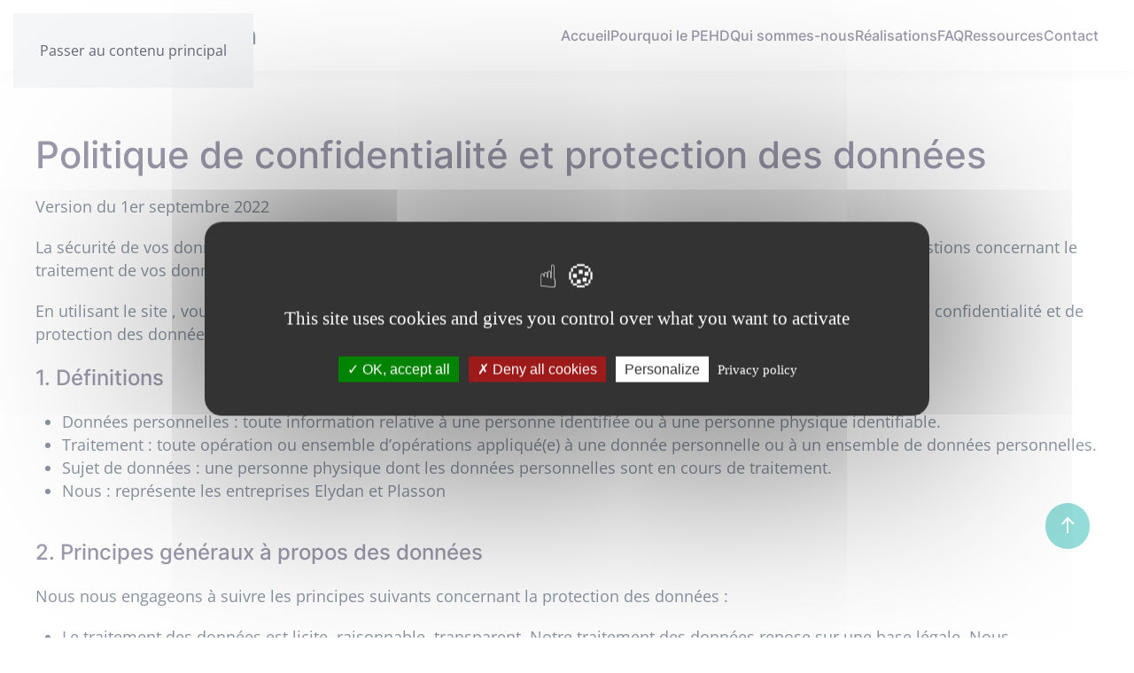

--- FILE ---
content_type: text/html; charset=UTF-8
request_url: https://solution-pehd.com/politique-de-confidentialite/
body_size: 12614
content:
<!DOCTYPE html>
<html lang="fr-FR">
    <head>
        <meta charset="UTF-8">
        <meta name="viewport" content="width=device-width, initial-scale=1">
                <title>Politique de confidentialité - Solution PEHD</title>
<meta name="dc.title" content="Politique de confidentialité - Solution PEHD">
<meta name="dc.description" content="Politique de confidentialité et protection des données Version du 1er septembre 2022 La sécurité de vos données personnelles (ou non) est une de nos priorités. En cas de problème ou si vous avez des questions concernant le traitement de vos données, vous pouvez nous contacter par les moyens listés à…">
<meta name="dc.relation" content="https://solution-pehd.com/politique-de-confidentialite/">
<meta name="dc.source" content="https://solution-pehd.com/">
<meta name="dc.language" content="fr_FR">
<meta name="description" content="Politique de confidentialité et protection des données Version du 1er septembre 2022 La sécurité de vos données personnelles (ou non) est une de nos priorités. En cas de problème ou si vous avez des questions concernant le traitement de vos données, vous pouvez nous contacter par les moyens listés à…">
<meta property="article:published_time" content="2022-09-11T18:11:31+02:00">
<meta property="article:modified_time" content="2023-01-19T15:25:08+01:00">
<meta property="og:updated_time" content="2023-01-19T15:25:08+01:00">
<meta name="robots" content="index, follow, max-snippet:-1, max-image-preview:large, max-video-preview:-1">
<link rel="canonical" href="https://solution-pehd.com/politique-de-confidentialite/">
<meta property="og:url" content="https://solution-pehd.com/politique-de-confidentialite/">
<meta property="og:site_name" content="Solution PEHD">
<meta property="og:locale" content="fr_FR">
<meta property="og:type" content="article">
<meta property="article:author" content="">
<meta property="article:publisher" content="">
<meta property="og:title" content="Politique de confidentialité - Solution PEHD">
<meta property="og:description" content="Politique de confidentialité et protection des données Version du 1er septembre 2022 La sécurité de vos données personnelles (ou non) est une de nos priorités. En cas de problème ou si vous avez des questions concernant le traitement de vos données, vous pouvez nous contacter par les moyens listés à…">
<meta property="fb:pages" content="">
<meta property="fb:admins" content="">
<meta property="fb:app_id" content="">
<meta name="twitter:card" content="summary">
<meta name="twitter:site" content="">
<meta name="twitter:creator" content="">
<meta name="twitter:title" content="Politique de confidentialité - Solution PEHD">
<meta name="twitter:description" content="Politique de confidentialité et protection des données Version du 1er septembre 2022 La sécurité de vos données personnelles (ou non) est une de nos priorités. En cas de problème ou si vous avez des questions concernant le traitement de vos données, vous pouvez nous contacter par les moyens listés à…">
<link rel='dns-prefetch' href='//cdn.jsdelivr.net' />
<link rel='dns-prefetch' href='//www.googletagmanager.com' />
<link rel="alternate" type="application/rss+xml" title="Solution PEHD &raquo; Flux" href="https://solution-pehd.com/feed/" />
<link rel="alternate" type="application/rss+xml" title="Solution PEHD &raquo; Flux des commentaires" href="https://solution-pehd.com/comments/feed/" />
<script type="application/ld+json">{"@context":"https:\/\/schema.org","name":"Breadcrumb","@type":"BreadcrumbList","itemListElement":[{"@type":"ListItem","position":1,"item":{"@type":"WebPage","id":"https:\/\/solution-pehd.com\/politique-de-confidentialite\/#webpage","url":"https:\/\/solution-pehd.com\/politique-de-confidentialite\/","name":"Politique de confidentialit\u00e9"}}]}</script>
<link rel="alternate" title="oEmbed (JSON)" type="application/json+oembed" href="https://solution-pehd.com/wp-json/oembed/1.0/embed?url=https%3A%2F%2Fsolution-pehd.com%2Fpolitique-de-confidentialite%2F" />
<link rel="alternate" title="oEmbed (XML)" type="text/xml+oembed" href="https://solution-pehd.com/wp-json/oembed/1.0/embed?url=https%3A%2F%2Fsolution-pehd.com%2Fpolitique-de-confidentialite%2F&#038;format=xml" />
<style id='wp-emoji-styles-inline-css'>

	img.wp-smiley, img.emoji {
		display: inline !important;
		border: none !important;
		box-shadow: none !important;
		height: 1em !important;
		width: 1em !important;
		margin: 0 0.07em !important;
		vertical-align: -0.1em !important;
		background: none !important;
		padding: 0 !important;
	}
/*# sourceURL=wp-emoji-styles-inline-css */
</style>
<style id='wp-block-library-inline-css'>
:root{--wp-block-synced-color:#7a00df;--wp-block-synced-color--rgb:122,0,223;--wp-bound-block-color:var(--wp-block-synced-color);--wp-editor-canvas-background:#ddd;--wp-admin-theme-color:#007cba;--wp-admin-theme-color--rgb:0,124,186;--wp-admin-theme-color-darker-10:#006ba1;--wp-admin-theme-color-darker-10--rgb:0,107,160.5;--wp-admin-theme-color-darker-20:#005a87;--wp-admin-theme-color-darker-20--rgb:0,90,135;--wp-admin-border-width-focus:2px}@media (min-resolution:192dpi){:root{--wp-admin-border-width-focus:1.5px}}.wp-element-button{cursor:pointer}:root .has-very-light-gray-background-color{background-color:#eee}:root .has-very-dark-gray-background-color{background-color:#313131}:root .has-very-light-gray-color{color:#eee}:root .has-very-dark-gray-color{color:#313131}:root .has-vivid-green-cyan-to-vivid-cyan-blue-gradient-background{background:linear-gradient(135deg,#00d084,#0693e3)}:root .has-purple-crush-gradient-background{background:linear-gradient(135deg,#34e2e4,#4721fb 50%,#ab1dfe)}:root .has-hazy-dawn-gradient-background{background:linear-gradient(135deg,#faaca8,#dad0ec)}:root .has-subdued-olive-gradient-background{background:linear-gradient(135deg,#fafae1,#67a671)}:root .has-atomic-cream-gradient-background{background:linear-gradient(135deg,#fdd79a,#004a59)}:root .has-nightshade-gradient-background{background:linear-gradient(135deg,#330968,#31cdcf)}:root .has-midnight-gradient-background{background:linear-gradient(135deg,#020381,#2874fc)}:root{--wp--preset--font-size--normal:16px;--wp--preset--font-size--huge:42px}.has-regular-font-size{font-size:1em}.has-larger-font-size{font-size:2.625em}.has-normal-font-size{font-size:var(--wp--preset--font-size--normal)}.has-huge-font-size{font-size:var(--wp--preset--font-size--huge)}.has-text-align-center{text-align:center}.has-text-align-left{text-align:left}.has-text-align-right{text-align:right}.has-fit-text{white-space:nowrap!important}#end-resizable-editor-section{display:none}.aligncenter{clear:both}.items-justified-left{justify-content:flex-start}.items-justified-center{justify-content:center}.items-justified-right{justify-content:flex-end}.items-justified-space-between{justify-content:space-between}.screen-reader-text{border:0;clip-path:inset(50%);height:1px;margin:-1px;overflow:hidden;padding:0;position:absolute;width:1px;word-wrap:normal!important}.screen-reader-text:focus{background-color:#ddd;clip-path:none;color:#444;display:block;font-size:1em;height:auto;left:5px;line-height:normal;padding:15px 23px 14px;text-decoration:none;top:5px;width:auto;z-index:100000}html :where(.has-border-color){border-style:solid}html :where([style*=border-top-color]){border-top-style:solid}html :where([style*=border-right-color]){border-right-style:solid}html :where([style*=border-bottom-color]){border-bottom-style:solid}html :where([style*=border-left-color]){border-left-style:solid}html :where([style*=border-width]){border-style:solid}html :where([style*=border-top-width]){border-top-style:solid}html :where([style*=border-right-width]){border-right-style:solid}html :where([style*=border-bottom-width]){border-bottom-style:solid}html :where([style*=border-left-width]){border-left-style:solid}html :where(img[class*=wp-image-]){height:auto;max-width:100%}:where(figure){margin:0 0 1em}html :where(.is-position-sticky){--wp-admin--admin-bar--position-offset:var(--wp-admin--admin-bar--height,0px)}@media screen and (max-width:600px){html :where(.is-position-sticky){--wp-admin--admin-bar--position-offset:0px}}

/*# sourceURL=wp-block-library-inline-css */
</style><style id='global-styles-inline-css'>
:root{--wp--preset--aspect-ratio--square: 1;--wp--preset--aspect-ratio--4-3: 4/3;--wp--preset--aspect-ratio--3-4: 3/4;--wp--preset--aspect-ratio--3-2: 3/2;--wp--preset--aspect-ratio--2-3: 2/3;--wp--preset--aspect-ratio--16-9: 16/9;--wp--preset--aspect-ratio--9-16: 9/16;--wp--preset--color--black: #000000;--wp--preset--color--cyan-bluish-gray: #abb8c3;--wp--preset--color--white: #ffffff;--wp--preset--color--pale-pink: #f78da7;--wp--preset--color--vivid-red: #cf2e2e;--wp--preset--color--luminous-vivid-orange: #ff6900;--wp--preset--color--luminous-vivid-amber: #fcb900;--wp--preset--color--light-green-cyan: #7bdcb5;--wp--preset--color--vivid-green-cyan: #00d084;--wp--preset--color--pale-cyan-blue: #8ed1fc;--wp--preset--color--vivid-cyan-blue: #0693e3;--wp--preset--color--vivid-purple: #9b51e0;--wp--preset--gradient--vivid-cyan-blue-to-vivid-purple: linear-gradient(135deg,rgb(6,147,227) 0%,rgb(155,81,224) 100%);--wp--preset--gradient--light-green-cyan-to-vivid-green-cyan: linear-gradient(135deg,rgb(122,220,180) 0%,rgb(0,208,130) 100%);--wp--preset--gradient--luminous-vivid-amber-to-luminous-vivid-orange: linear-gradient(135deg,rgb(252,185,0) 0%,rgb(255,105,0) 100%);--wp--preset--gradient--luminous-vivid-orange-to-vivid-red: linear-gradient(135deg,rgb(255,105,0) 0%,rgb(207,46,46) 100%);--wp--preset--gradient--very-light-gray-to-cyan-bluish-gray: linear-gradient(135deg,rgb(238,238,238) 0%,rgb(169,184,195) 100%);--wp--preset--gradient--cool-to-warm-spectrum: linear-gradient(135deg,rgb(74,234,220) 0%,rgb(151,120,209) 20%,rgb(207,42,186) 40%,rgb(238,44,130) 60%,rgb(251,105,98) 80%,rgb(254,248,76) 100%);--wp--preset--gradient--blush-light-purple: linear-gradient(135deg,rgb(255,206,236) 0%,rgb(152,150,240) 100%);--wp--preset--gradient--blush-bordeaux: linear-gradient(135deg,rgb(254,205,165) 0%,rgb(254,45,45) 50%,rgb(107,0,62) 100%);--wp--preset--gradient--luminous-dusk: linear-gradient(135deg,rgb(255,203,112) 0%,rgb(199,81,192) 50%,rgb(65,88,208) 100%);--wp--preset--gradient--pale-ocean: linear-gradient(135deg,rgb(255,245,203) 0%,rgb(182,227,212) 50%,rgb(51,167,181) 100%);--wp--preset--gradient--electric-grass: linear-gradient(135deg,rgb(202,248,128) 0%,rgb(113,206,126) 100%);--wp--preset--gradient--midnight: linear-gradient(135deg,rgb(2,3,129) 0%,rgb(40,116,252) 100%);--wp--preset--font-size--small: 13px;--wp--preset--font-size--medium: 20px;--wp--preset--font-size--large: 36px;--wp--preset--font-size--x-large: 42px;--wp--preset--spacing--20: 0.44rem;--wp--preset--spacing--30: 0.67rem;--wp--preset--spacing--40: 1rem;--wp--preset--spacing--50: 1.5rem;--wp--preset--spacing--60: 2.25rem;--wp--preset--spacing--70: 3.38rem;--wp--preset--spacing--80: 5.06rem;--wp--preset--shadow--natural: 6px 6px 9px rgba(0, 0, 0, 0.2);--wp--preset--shadow--deep: 12px 12px 50px rgba(0, 0, 0, 0.4);--wp--preset--shadow--sharp: 6px 6px 0px rgba(0, 0, 0, 0.2);--wp--preset--shadow--outlined: 6px 6px 0px -3px rgb(255, 255, 255), 6px 6px rgb(0, 0, 0);--wp--preset--shadow--crisp: 6px 6px 0px rgb(0, 0, 0);}:where(.is-layout-flex){gap: 0.5em;}:where(.is-layout-grid){gap: 0.5em;}body .is-layout-flex{display: flex;}.is-layout-flex{flex-wrap: wrap;align-items: center;}.is-layout-flex > :is(*, div){margin: 0;}body .is-layout-grid{display: grid;}.is-layout-grid > :is(*, div){margin: 0;}:where(.wp-block-columns.is-layout-flex){gap: 2em;}:where(.wp-block-columns.is-layout-grid){gap: 2em;}:where(.wp-block-post-template.is-layout-flex){gap: 1.25em;}:where(.wp-block-post-template.is-layout-grid){gap: 1.25em;}.has-black-color{color: var(--wp--preset--color--black) !important;}.has-cyan-bluish-gray-color{color: var(--wp--preset--color--cyan-bluish-gray) !important;}.has-white-color{color: var(--wp--preset--color--white) !important;}.has-pale-pink-color{color: var(--wp--preset--color--pale-pink) !important;}.has-vivid-red-color{color: var(--wp--preset--color--vivid-red) !important;}.has-luminous-vivid-orange-color{color: var(--wp--preset--color--luminous-vivid-orange) !important;}.has-luminous-vivid-amber-color{color: var(--wp--preset--color--luminous-vivid-amber) !important;}.has-light-green-cyan-color{color: var(--wp--preset--color--light-green-cyan) !important;}.has-vivid-green-cyan-color{color: var(--wp--preset--color--vivid-green-cyan) !important;}.has-pale-cyan-blue-color{color: var(--wp--preset--color--pale-cyan-blue) !important;}.has-vivid-cyan-blue-color{color: var(--wp--preset--color--vivid-cyan-blue) !important;}.has-vivid-purple-color{color: var(--wp--preset--color--vivid-purple) !important;}.has-black-background-color{background-color: var(--wp--preset--color--black) !important;}.has-cyan-bluish-gray-background-color{background-color: var(--wp--preset--color--cyan-bluish-gray) !important;}.has-white-background-color{background-color: var(--wp--preset--color--white) !important;}.has-pale-pink-background-color{background-color: var(--wp--preset--color--pale-pink) !important;}.has-vivid-red-background-color{background-color: var(--wp--preset--color--vivid-red) !important;}.has-luminous-vivid-orange-background-color{background-color: var(--wp--preset--color--luminous-vivid-orange) !important;}.has-luminous-vivid-amber-background-color{background-color: var(--wp--preset--color--luminous-vivid-amber) !important;}.has-light-green-cyan-background-color{background-color: var(--wp--preset--color--light-green-cyan) !important;}.has-vivid-green-cyan-background-color{background-color: var(--wp--preset--color--vivid-green-cyan) !important;}.has-pale-cyan-blue-background-color{background-color: var(--wp--preset--color--pale-cyan-blue) !important;}.has-vivid-cyan-blue-background-color{background-color: var(--wp--preset--color--vivid-cyan-blue) !important;}.has-vivid-purple-background-color{background-color: var(--wp--preset--color--vivid-purple) !important;}.has-black-border-color{border-color: var(--wp--preset--color--black) !important;}.has-cyan-bluish-gray-border-color{border-color: var(--wp--preset--color--cyan-bluish-gray) !important;}.has-white-border-color{border-color: var(--wp--preset--color--white) !important;}.has-pale-pink-border-color{border-color: var(--wp--preset--color--pale-pink) !important;}.has-vivid-red-border-color{border-color: var(--wp--preset--color--vivid-red) !important;}.has-luminous-vivid-orange-border-color{border-color: var(--wp--preset--color--luminous-vivid-orange) !important;}.has-luminous-vivid-amber-border-color{border-color: var(--wp--preset--color--luminous-vivid-amber) !important;}.has-light-green-cyan-border-color{border-color: var(--wp--preset--color--light-green-cyan) !important;}.has-vivid-green-cyan-border-color{border-color: var(--wp--preset--color--vivid-green-cyan) !important;}.has-pale-cyan-blue-border-color{border-color: var(--wp--preset--color--pale-cyan-blue) !important;}.has-vivid-cyan-blue-border-color{border-color: var(--wp--preset--color--vivid-cyan-blue) !important;}.has-vivid-purple-border-color{border-color: var(--wp--preset--color--vivid-purple) !important;}.has-vivid-cyan-blue-to-vivid-purple-gradient-background{background: var(--wp--preset--gradient--vivid-cyan-blue-to-vivid-purple) !important;}.has-light-green-cyan-to-vivid-green-cyan-gradient-background{background: var(--wp--preset--gradient--light-green-cyan-to-vivid-green-cyan) !important;}.has-luminous-vivid-amber-to-luminous-vivid-orange-gradient-background{background: var(--wp--preset--gradient--luminous-vivid-amber-to-luminous-vivid-orange) !important;}.has-luminous-vivid-orange-to-vivid-red-gradient-background{background: var(--wp--preset--gradient--luminous-vivid-orange-to-vivid-red) !important;}.has-very-light-gray-to-cyan-bluish-gray-gradient-background{background: var(--wp--preset--gradient--very-light-gray-to-cyan-bluish-gray) !important;}.has-cool-to-warm-spectrum-gradient-background{background: var(--wp--preset--gradient--cool-to-warm-spectrum) !important;}.has-blush-light-purple-gradient-background{background: var(--wp--preset--gradient--blush-light-purple) !important;}.has-blush-bordeaux-gradient-background{background: var(--wp--preset--gradient--blush-bordeaux) !important;}.has-luminous-dusk-gradient-background{background: var(--wp--preset--gradient--luminous-dusk) !important;}.has-pale-ocean-gradient-background{background: var(--wp--preset--gradient--pale-ocean) !important;}.has-electric-grass-gradient-background{background: var(--wp--preset--gradient--electric-grass) !important;}.has-midnight-gradient-background{background: var(--wp--preset--gradient--midnight) !important;}.has-small-font-size{font-size: var(--wp--preset--font-size--small) !important;}.has-medium-font-size{font-size: var(--wp--preset--font-size--medium) !important;}.has-large-font-size{font-size: var(--wp--preset--font-size--large) !important;}.has-x-large-font-size{font-size: var(--wp--preset--font-size--x-large) !important;}
/*# sourceURL=global-styles-inline-css */
</style>

<style id='classic-theme-styles-inline-css'>
/*! This file is auto-generated */
.wp-block-button__link{color:#fff;background-color:#32373c;border-radius:9999px;box-shadow:none;text-decoration:none;padding:calc(.667em + 2px) calc(1.333em + 2px);font-size:1.125em}.wp-block-file__button{background:#32373c;color:#fff;text-decoration:none}
/*# sourceURL=/wp-includes/css/classic-themes.min.css */
</style>
<link href="https://solution-pehd.com/wp-content/themes/yootheme/css/theme.1.css?ver=1768871800" rel="stylesheet">
<script src="https://cdn.jsdelivr.net/gh/AmauriC/tarteaucitron.js@1.10.0/tarteaucitron.min.js?ver=6.9" id="tarteaucitron-js"></script>

<!-- Extrait de code de la balise Google (gtag.js) ajouté par Site Kit -->
<!-- Extrait Google Analytics ajouté par Site Kit -->
<script src="https://www.googletagmanager.com/gtag/js?id=GT-TNG7L7Q" id="google_gtagjs-js" async></script>
<script id="google_gtagjs-js-after">
window.dataLayer = window.dataLayer || [];function gtag(){dataLayer.push(arguments);}
gtag("set","linker",{"domains":["solution-pehd.com"]});
gtag("js", new Date());
gtag("set", "developer_id.dZTNiMT", true);
gtag("config", "GT-TNG7L7Q");
 window._googlesitekit = window._googlesitekit || {}; window._googlesitekit.throttledEvents = []; window._googlesitekit.gtagEvent = (name, data) => { var key = JSON.stringify( { name, data } ); if ( !! window._googlesitekit.throttledEvents[ key ] ) { return; } window._googlesitekit.throttledEvents[ key ] = true; setTimeout( () => { delete window._googlesitekit.throttledEvents[ key ]; }, 5 ); gtag( "event", name, { ...data, event_source: "site-kit" } ); }; 
//# sourceURL=google_gtagjs-js-after
</script>
<link rel="https://api.w.org/" href="https://solution-pehd.com/wp-json/" /><link rel="alternate" title="JSON" type="application/json" href="https://solution-pehd.com/wp-json/wp/v2/pages/108" /><link rel="EditURI" type="application/rsd+xml" title="RSD" href="https://solution-pehd.com/xmlrpc.php?rsd" />
<link rel='shortlink' href='https://solution-pehd.com/?p=108' />

    <script type="text/javascript">
        tarteaucitron.init({
    	  "privacyUrl": "/politique-de-confidentialite/", /* Privacy policy url */
          "bodyPosition": "bottom", /* or top to bring it as first element for accessibility */

    	  "hashtag": "#tarteaucitron", /* Open the panel with this hashtag */
    	  "cookieName": "tarteaucitron", /* Cookie name */
    
    	  "orientation": "middle", /* Banner position (top - bottom) */
       
          "groupServices": false, /* Group services by category */
          "serviceDefaultState": "wait", /* Default state (true - wait - false) */
                           
    	  "showAlertSmall": false, /* Show the small banner on bottom right */
    	  "cookieslist": false, /* Show the cookie list */
                           
          "closePopup": false, /* Show a close X on the banner */

          "showIcon": true, /* Show cookie icon to manage cookies */
          //"iconSrc": "", /* Optionnal: URL or base64 encoded image */
          "iconPosition": "BottomRight", /* BottomRight, BottomLeft, TopRight and TopLeft */

    	  "adblocker": false, /* Show a Warning if an adblocker is detected */
                           
          "DenyAllCta" : true, /* Show the deny all button */
          "AcceptAllCta" : true, /* Show the accept all button when highPrivacy on */
          "highPrivacy": true, /* HIGHLY RECOMMANDED Disable auto consent */
                           
    	  "handleBrowserDNTRequest": false, /* If Do Not Track == 1, disallow all */

    	  "removeCredit": true, /* Remove credit link */
    	  "moreInfoLink": true, /* Show more info link */

          "useExternalCss": false, /* If false, the tarteaucitron.css file will be loaded */
          "useExternalJs": false, /* If false, the tarteaucitron.js file will be loaded */

    	  //"cookieDomain": ".my-multisite-domaine.fr", /* Shared cookie for multisite */
                          
          "readmoreLink": "", /* Change the default readmore link */

          "mandatory": true, /* Show a message about mandatory cookies */
          "mandatoryCta": true /* Show the disabled accept button when mandatory on */
        }),
        tarteaucitron.user.gtagUa = 'G-RP62C589YG';
        // tarteaucitron.user.gtagCrossdomain = ['example.com', 'example2.com'];
        tarteaucitron.user.gtagMore = function () { /* add here your optionnal gtag() */ };
        (tarteaucitron.job = tarteaucitron.job || []).push('gtag');
    </script>

<meta name="generator" content="Site Kit by Google 1.161.0" /><link rel="icon" href="/wp-content/uploads/2023/01/Logo_Plasson_Elydan_X.png" sizes="any">
<link rel="icon" href="/wp-content/uploads/2023/01/Logo_Plasson_Elydan_X_svg.svg" type="image/svg+xml">
<link rel="apple-touch-icon" href="/wp-content/uploads/2023/01/Logo_Plasson_Elydan_X.png"><script src="https://solution-pehd.com/wp-content/themes/yootheme/vendor/assets/uikit/dist/js/uikit.js?ver=5.0.5"></script>
<script src="https://solution-pehd.com/wp-content/themes/yootheme/vendor/assets/uikit/dist/js/uikit-icons-union-dental.min.js?ver=5.0.5"></script>
<script src="https://solution-pehd.com/wp-content/themes/yootheme/assets/site/js/theme.js?ver=5.0.5"></script>
<script>window.yootheme ||= {}; yootheme.theme = {"i18n":{"close":{"label":"Fermer","0":"yootheme"},"totop":{"label":"Back to top","0":"yootheme"},"marker":{"label":"Open","0":"yootheme"},"navbarToggleIcon":{"label":"Ouvrir le menu","0":"yootheme"},"paginationPrevious":{"label":"Page pr\u00e9c\u00e9dente","0":"yootheme"},"paginationNext":{"label":"Page suivante","0":"yootheme"},"searchIcon":{"toggle":"Ouvrir la recherche","submit":"Envoyer la recherche"},"slider":{"next":"Diapositive suivant","previous":"Diapositive pr\u00e9c\u00e9dente","slideX":"Diapositive %s","slideLabel":"%s sur %s"},"slideshow":{"next":"Diapositive suivant","previous":"Diapositive pr\u00e9c\u00e9dente","slideX":"Diapositive %s","slideLabel":"%s sur %s"},"lightboxPanel":{"next":"Diapositive suivant","previous":"Diapositive pr\u00e9c\u00e9dente","slideLabel":"%s sur %s","close":"Fermer"}}};</script>
<style>.breadcrumb {list-style:none;margin:0;padding-inline-start:0;}.breadcrumb li {margin:0;display:inline-block;position:relative;}.breadcrumb li::after{content:' - ';margin-left:5px;margin-right:5px;}.breadcrumb li:last-child::after{display:none}</style>    </head>
    <body class="wp-singular page-template-default page page-id-108 wp-theme-yootheme ">

        
        <div class="uk-hidden-visually uk-notification uk-notification-top-left uk-width-auto">
            <div class="uk-notification-message">
                <a href="#tm-main" class="uk-link-reset">Passer au contenu principal</a>
            </div>
        </div>

        
        
        <div class="tm-page">

                        


<header class="tm-header-mobile uk-hidden@m">


    
        <div class="uk-navbar-container">

            <div class="uk-container uk-container-expand">
                <nav class="uk-navbar" uk-navbar="{&quot;align&quot;:&quot;left&quot;,&quot;container&quot;:&quot;.tm-header-mobile&quot;,&quot;boundary&quot;:&quot;.tm-header-mobile .uk-navbar-container&quot;}">

                                        <div class="uk-navbar-left ">

                                                    <a href="https://solution-pehd.com/" aria-label="Retourner à l'accueil" class="uk-logo uk-navbar-item">
    <img src="/wp-content/uploads/2022/09/logo-plasson-elydan.svg" width="250" height="51" alt></a>                        
                        
                        
                    </div>
                    
                    
                                        <div class="uk-navbar-right">

                                                    <a uk-toggle href="#tm-dialog-mobile" class="uk-navbar-toggle">

        
        <div uk-navbar-toggle-icon></div>

        
    </a>                        
                                                                            
                    </div>
                    
                </nav>
            </div>

        </div>

    



        <div id="tm-dialog-mobile" uk-offcanvas="container: true; overlay: true" mode="reveal" flip>
        <div class="uk-offcanvas-bar uk-flex uk-flex-column">

                        <button class="uk-offcanvas-close uk-close-large" type="button" uk-close uk-toggle="cls: uk-close-large; mode: media; media: @s"></button>
            
                        <div class="uk-margin-auto-vertical">
                
<div class="uk-panel widget widget_nav_menu" id="nav_menu-2">

    
    
<ul class="uk-nav uk-nav-primary uk-nav-">
    
	<li class="menu-item menu-item-type-post_type menu-item-object-page menu-item-home"><a href="https://solution-pehd.com/">Accueil</a></li>
	<li class="menu-item menu-item-type-post_type menu-item-object-page"><a href="https://solution-pehd.com/pourquoi-le-pe-hd/">Pourquoi le PEHD</a></li>
	<li class="menu-item menu-item-type-post_type menu-item-object-page"><a href="https://solution-pehd.com/qui-sommes-nous/">Qui sommes-nous</a></li>
	<li class="menu-item menu-item-type-post_type menu-item-object-page"><a href="https://solution-pehd.com/realisations/">Réalisations</a></li>
	<li class="menu-item menu-item-type-post_type menu-item-object-page"><a href="https://solution-pehd.com/faq/">FAQ</a></li>
	<li class="menu-item menu-item-type-post_type menu-item-object-page"><a href="https://solution-pehd.com/ressources/">Ressources</a></li>
	<li class="menu-item menu-item-type-post_type menu-item-object-page"><a href="https://solution-pehd.com/contact/">Contact</a></li></ul>

</div>
            </div>
            
            
        </div>
    </div>
    
    
    

</header>




<header class="tm-header uk-visible@m">



        <div uk-sticky media="@m" show-on-up animation="uk-animation-slide-top" cls-active="uk-navbar-sticky" sel-target=".uk-navbar-container">
    
        <div class="uk-navbar-container">

            <div class="uk-container">
                <nav class="uk-navbar" uk-navbar="{&quot;align&quot;:&quot;left&quot;,&quot;container&quot;:&quot;.tm-header &gt; [uk-sticky]&quot;,&quot;boundary&quot;:&quot;.tm-header .uk-navbar-container&quot;}">

                                        <div class="uk-navbar-left ">

                                                    <a href="https://solution-pehd.com/" aria-label="Retourner à l'accueil" class="uk-logo uk-navbar-item">
    <img src="/wp-content/uploads/2022/09/logo-plasson-elydan.svg" width="250" height="51" alt></a>                        
                        
                        
                    </div>
                    
                    
                                        <div class="uk-navbar-right">

                                                    
<ul class="uk-navbar-nav">
    
	<li class="menu-item menu-item-type-post_type menu-item-object-page menu-item-home"><a href="https://solution-pehd.com/">Accueil</a></li>
	<li class="menu-item menu-item-type-post_type menu-item-object-page"><a href="https://solution-pehd.com/pourquoi-le-pe-hd/">Pourquoi le PEHD</a></li>
	<li class="menu-item menu-item-type-post_type menu-item-object-page"><a href="https://solution-pehd.com/qui-sommes-nous/">Qui sommes-nous</a></li>
	<li class="menu-item menu-item-type-post_type menu-item-object-page"><a href="https://solution-pehd.com/realisations/">Réalisations</a></li>
	<li class="menu-item menu-item-type-post_type menu-item-object-page"><a href="https://solution-pehd.com/faq/">FAQ</a></li>
	<li class="menu-item menu-item-type-post_type menu-item-object-page"><a href="https://solution-pehd.com/ressources/">Ressources</a></li>
	<li class="menu-item menu-item-type-post_type menu-item-object-page"><a href="https://solution-pehd.com/contact/">Contact</a></li></ul>
                        
                                                                            
                    </div>
                    
                </nav>
            </div>

        </div>

        </div>
    







</header>

            
            
            <main id="tm-main">

                <!-- Builder #page -->
<div class="uk-section-default uk-section">
    
        
        
        
            
                                <div class="uk-container">                
                    
<div class="uk-grid-margin uk-grid tm-grid-expand uk-child-width-1-1">
    
        
<div class="uk-width-1-1">
    
        
            
            
            
                
                    
<h1>
    
        
                    Politique de confidentialité et protection des données        
        
    
</h1><div class="uk-panel uk-margin"><div class="uk-panel uk-margin">
<p>Version du 1er septembre 2022</p>
<p>La sécurité de vos données personnelles (ou non) est une de nos priorités. En cas de problème ou si vous avez des questions concernant le traitement de vos données, vous pouvez nous contacter par les moyens listés à l’article<span> </span>8. Informations de contact</p>
<p>En utilisant le site , vous acceptez le traitement de vos données personnelles comme cela est décrit dans la politique de confidentialité et de protection des données qui suit.</p>
</div>
<div class="uk-panel uk-margin">
<h3>1. Définitions</h3>
<ul>
<li>Données personnelles : toute information relative à une personne identifiée ou à une personne physique identifiable.</li>
<li>Traitement : toute opération ou ensemble d’opérations appliqué(e) à une donnée personnelle ou à un ensemble de données personnelles.</li>
<li>Sujet de données : une personne physique dont les données personnelles sont en cours de traitement.</li>
<li>Nous : représente les entreprises Elydan et Plasson</li>
</ul>
<h3>2. Principes généraux à propos des données</h3>
<p>Nous nous engageons à suivre les principes suivants concernant la protection des données :</p>
<ul>
<li>Le traitement des données est licite, raisonnable, transparent. Notre traitement des données repose sur une base légale. Nous considérons vos droits en priorité par rapport au traitement de vos données personnelles. Nous vous fournirons les informations concernant le traitement de vos données sur simple demande.</li>
<li>L’objet du traitement de vos données est limité. Le traitement de vos données personnelles est limité à l’objet du recueillement de vos données.</li>
<li>Le traitement est effectué avec le minimum de données. Nous recueillons et traitons le minimum d’informations nécessaire à nos besoins.</li>
<li>Le traitement est limité dans le temps. Nous ne conserverons pas vos données au-delà de la période nécessaire.</li>
<li>Nous ferons de notre mieux pour assurer l’exactitude de vos données personnelles.</li>
<li>Nous ferons de notre mieux pour assurer l’intégrité et la confidentialité de vos données.</li>
</ul>
<h3>3. Vos droits concernant vos données personnelles</h3>
<p>Le propriétaire des données a les droits suivants :</p>
<p><strong>Droit à l’information</strong> : vous avez le droit de savoir comment sont traitées vos données personnelles ; quelles sont les données recueillies, comment sont-elles obtenues, pourquoi et qui les traite.</p>
<p><strong>Droit d’accès</strong> : vous avez le droit d’accéder aux données collectées vous concernant. Cela inclus le droit de demander et d’obtenir une copie de vos données personnelles recueillies. </p>
<p><strong>Droit de rectification</strong><span> </span>: vous avez le droit de demander la rectification ou la suppression de vos données personnelles si celles-ci sont inexactes ou incomplètes. </p>
<p><strong>Droit d’effacement</strong><span> </span>: dans certaines circonstances, vous pouvez demander à ce que vos données personnelles soient effacées de notre base de données.</p>
<p><strong>Droit de limiter le traitement</strong><span> </span>: lorsque certaines conditions sont remplies, vous avez le droit de limiter le traitement de vos données personnelles.</p>
<p><strong>Droit d’opposition au traitement</strong><span> </span>: dans certaines situations, vous avez le droit de vous opposer au traitement de vos données personnelles, c’est la cas pour le marketing direct.</p>
<p><strong>Droit d’opposition au traitement automatique</strong><span> </span>: vous avez le droit de vous opposer au traitement automatique, incluant le profilage. Vous pouvez exercer ce droit à chaque fois que le profilage aboutit à des effets légaux vous concernant ou vous affectant significativement.</p>
<p><strong>Droit à la portabilité des données</strong><span> </span>: vous avez le droit d’obtenir vos données personnelles au format “machine-readable”, c’est à dire, sous forme d’un fichier informatique.</p>
<p><strong>Droit de plainte</strong><span> </span>: dans le cas où nous refuserions votre demande d’accès à vos données personnelles, nous vous fournirions une raison à ce refus. Si vous n’étiez pas satisfait de la façon dont votre demande aura été traitée, merci de nous contacter.</p>
<p><strong>Droit à l’assistance d’une autorité de contrôle</strong><span> </span>: vous avez le droit d’être assisté par une autorité de contrôle et le droit à d’autres recours légaux comme la demande de dommages et intérêts.</p>
<p><strong>Droit de retrait de consentement</strong><span> </span>: vous avez le droit de retirer votre consentement pour le traitement de vos données personnelles.</p>
<h3>4. Quelles sont les données personnelles que nous recueillons</h3>
<p><strong>Les informations que vous nous avez communiquées</strong></p>
<p>Cela peut être votre e-mail, votre prénom, votre adresse de facturation etc : toute information nécessaire à la fourniture de nos produits et/ou services ou, pour améliorer votre expérience-utilisateur sur le site.</p>
<p>Nous enregistrons les informations que vous nous fournissez afin de laisser des commentaires ou d’accéder à d’autres activités sur notre site. Ces informations ne concernent que votre prénom et votre adresse e-mail.</p>
<p><strong>Les informations automatiquement collectées</strong> Cela inclus les informations qui sont automatiquement stockées par les cookies et autres outils de sessions. Ces informations sont utilisées pour améliorer votre expérience d’utilisation de notre site, par exemple, pour vous identifier.</p>
<p>Pour consulter la liste des cookies utilisés sur notre site et modifier votre consentement,<span> </span><a href="/politique-de-confidentialite/#tacopen">cliquez-ici</a>.<span> </span><strong>Si la fenêtre ne s’ouvre pas, c’est que votre navigateur bloque le dépôt de cookies.</strong></p>
<p><strong>Les informations disponibles publiquement</strong> Nous pouvons recueillir des informations vous concernant lorsque vous les partagez publiquement (exemple : profils de réseaux sociaux).</p>
<h3>5. Comment nous utilisons vos données personnelles</h3>
<p><strong>vous proposer nos services :</strong></p>
<ul>
<li>Lorsque vous vous inscrivez à un formulaire vous donnant accès à un document à télécharger, vous indiquez votre prénom et votre adresse e-mail.</li>
<li>Vous acceptez également de recevoir notre newsletter ainsi que nos propositions d’offres de produits/services.</li>
<li>Nous pouvons également utiliser vos coordonnées pour communiquer et interagir avec vous et, vous notifier de tout changement qui pourrait intervenir concernant nos services.</li>
<li>Vous pouvez vous désinscrire de ces envois à tout moment en cliquant sur le lien “désinscription”, que vous trouverez en bas de chaque e-mail.</li>
</ul>
<p><strong>Améliorer votre expérience utilisateur;</strong></p>
<p><strong>Répondre à des obligations légales ou contractuelles :</strong></p>
<ul>
<li>Nous traitons vos données personnelles de façon à répondre aux obligations légales concernant le traitement des données personnelles.</li>
<li>Nous nous réservons le droit d’anonymiser les données personnelles recueillies.</li>
<li>Nous conservons vos informations de facturation et toute autre information recueillie aussi longtemps que cela est nécessaire pour la bonne exécution de nos contrats, répondre aux obligations comptables ou toute autre obligation légale.<br /><strong>Exemple :</strong><span> </span>Pour un contrat conclu par voie électronique (à partir de 120 €), la durée de conservation est de 10 ans.<br />Voir<span> </span><a href="https://www.service-public.fr/professionnels-entreprises/vosdroits/F10029" target="_blank" rel="noopener">les délais de conservation des documents pour les entreprises</a><span> </span>sur le site du Service Public.<br />Pour tout ce qui n’est pas soumis à un délai légal de conservation, cette période n’excède pas 3 ans.</li>
<li>Nous vous informerons de tout nouveau traitement de vos données si cela devait avoir lieu.</li>
</ul>
<h3>6. Qui peut accéder à vos données personnelles ?</h3>
<p>Vos données personnelles ne sont partagées avec personne. L’utilisation de vos données personnelles est strictement réservée à la bonne exécution de nos contrats de services. Toutefois, des sociétés apparentées à Elydan et Plasson (sous-traitants tiers) peuvent avoir accès à vos données personnelles dans le cadre de la bonne exécution de nos contrats de services ou dans le cadre juridique et comptable.</p>
<p><strong>Liste des sous-traitants tiers :</strong></p>
<p><strong>AGENCE WEBPLUS<br /></strong>172 rue Vaucanson, 38340 Voreppe – France<br />Finalité : Hébergement et maintenance de nos sites web</p>
<h3>7. Comment nous sécurisons vos données personnelles ?</h3>
<ul>
<li>Nous faisons de notre mieux pour assurer la sécurité de vos données personnelles.</li>
<li>Nous utilisons des protocoles de communication et de transfert des données sécurisés (comme le HTTPS).</li>
<li>Nous privilégions l’anonymisation et l’utilisation de pseudonymes lorsque cela est possible.</li>
<li>Nous surveillions notre système afin d’éviter toute attaque de sécurité.</li>
<li>Malgré tous nos efforts, nous ne sommes pas à l’abri d’une faille de sécurité.</li>
<li>Dans cette hypothèse, nous nous engageons à notifier les autorités compétences, à savoir la CNIL, dans les 72 heures suivant l’attaque portant atteinte à vos données personnelles.</li>
<li>Nous vous avertirions également s’il existe une menace concernant vos droits ou vous intérêts.</li>
<li>Nous ferions alors tout notre possible pour éviter des failles de sécurité et pour assister les autorités si une faille devait se produire.</li>
<li>Si vous avez un compte chez nous, notez que vous devez conserver votre identifiant de connexion et votre mot de passe secrets.</li>
</ul>
<h3 id="infos-contact">8.<span> </span><strong>Autorité de contrôle</strong></h3>
<p><strong><a href="https://www.cnil.fr/fr/vous-souhaitez-contacter-la-cnil">CNIL<br /></a></strong>3 Place de Fontenoy – TSA 80715 – 75334 PARIS CEDEX 07<br />Tél : +33 (0)1 53 73 22 22</p>
<h3>9. Informations de contact</h3>
<p>Pour récupérer, effacer vos données ou pour toute autre question relative à la gestion de vos données personnelles  vous pouvez adresser votre demande :</p>
<ul>
<li>Par courrier postal à l’adresse : Elydan, service juridique, 127 avenue Louis Blériot, Grenoble Air Parc, 38590 St Etienne de St Geoirs– France.</li>
</ul>
<p>En cas de besoin, nous serons heureux de vous assister dans vos démarches. Notre numéro Tél. +33 (0)4 76 93 43 43 est à votre disposition du lundi au vendredi de 8H à 17H.</p>
</div></div>
                
            
        
    
</div>
    
</div>
                                </div>                
            
        
    
</div>        
            </main>

            
                        <footer>
                <!-- Builder #footer --><style class="uk-margin-remove-adjacent">@media only screen and (max-width: 600px){#footer\#0 .uk-flex-middle.uk-grid-small.uk-child-width-auto.uk-flex-center\@m.uk-grid{display: block;}}#footer\#0 .uk-flex-middle.uk-grid-small.uk-child-width-auto.uk-flex-center\@m.uk-grid a{color:white;}#footer\#1{background:#152842;}</style>
<div id="footer#1" class="uk-section-primary uk-section uk-section-xsmall">
    
        
        
        
            
                                <div class="uk-container">                
                    
<div class="uk-grid tm-grid-expand uk-child-width-1-1 uk-margin-medium">
    
        
<div class="uk-width-1-1">
    
        
            
            
            
                
                    
<div id="footer#0" class="uk-margin uk-text-center@m">
        <div class="uk-flex-middle uk-grid-small uk-child-width-auto uk-flex-center@m" uk-grid>    
    
                <div class="el-item">
        
        
<a class="el-content" title="Mentions légales" href="/mentions-legales/">
    
        Mentions légales    
    
</a>


                </div>
        
    
                <div class="el-item">
        
        
<a class="el-content" title="Politique de confidentialité" href="/politique-de-confidentialite/">
    
        Politique de confidentialité    
    
</a>


                </div>
        
    
                <div class="el-item">
        
        
<a class="el-content" title="Politique de confidentialité" href="/contact/">
    
        Contact    
    
</a>


                </div>
        
    
                <div class="el-item">
        
        
<a class="el-content" title="Agence Web" href="https://webplus.agency?utm_source=solution-pehd&amp;utm_medium=referal&amp;utm_campaign=footer_credits">
    
        Crédits : Agence WebPlus    
    
</a>


                </div>
        
    
        </div>    
</div>

                
            
        
    
</div>
    
</div>
                                </div>                
            
        
    
</div>
<div class="uk-section-default uk-section uk-padding-remove-vertical">
    
        
        
        
            
                                <div class="uk-container">                
                    
<div class="uk-grid-margin uk-grid tm-grid-expand uk-child-width-1-1">
    
        
<div class="uk-width-1-1">
    
        
            
            
            
                
                    
<div class="uk-margin-remove-vertical uk-text-right"><a href="#" uk-totop uk-scroll></a></div>
                
            
        
    
</div>
    
</div>
                                </div>                
            
        
    
</div>            </footer>
            
        </div>

        
        <script type="speculationrules">
{"prefetch":[{"source":"document","where":{"and":[{"href_matches":"/*"},{"not":{"href_matches":["/wp-*.php","/wp-admin/*","/wp-content/uploads/*","/wp-content/*","/wp-content/plugins/*","/wp-content/themes/yootheme/*","/*\\?(.+)"]}},{"not":{"selector_matches":"a[rel~=\"nofollow\"]"}},{"not":{"selector_matches":".no-prefetch, .no-prefetch a"}}]},"eagerness":"conservative"}]}
</script>
<script id="wp-emoji-settings" type="application/json">
{"baseUrl":"https://s.w.org/images/core/emoji/17.0.2/72x72/","ext":".png","svgUrl":"https://s.w.org/images/core/emoji/17.0.2/svg/","svgExt":".svg","source":{"concatemoji":"https://solution-pehd.com/wp-includes/js/wp-emoji-release.min.js?ver=6.9"}}
</script>
<script type="module">
/*! This file is auto-generated */
const a=JSON.parse(document.getElementById("wp-emoji-settings").textContent),o=(window._wpemojiSettings=a,"wpEmojiSettingsSupports"),s=["flag","emoji"];function i(e){try{var t={supportTests:e,timestamp:(new Date).valueOf()};sessionStorage.setItem(o,JSON.stringify(t))}catch(e){}}function c(e,t,n){e.clearRect(0,0,e.canvas.width,e.canvas.height),e.fillText(t,0,0);t=new Uint32Array(e.getImageData(0,0,e.canvas.width,e.canvas.height).data);e.clearRect(0,0,e.canvas.width,e.canvas.height),e.fillText(n,0,0);const a=new Uint32Array(e.getImageData(0,0,e.canvas.width,e.canvas.height).data);return t.every((e,t)=>e===a[t])}function p(e,t){e.clearRect(0,0,e.canvas.width,e.canvas.height),e.fillText(t,0,0);var n=e.getImageData(16,16,1,1);for(let e=0;e<n.data.length;e++)if(0!==n.data[e])return!1;return!0}function u(e,t,n,a){switch(t){case"flag":return n(e,"\ud83c\udff3\ufe0f\u200d\u26a7\ufe0f","\ud83c\udff3\ufe0f\u200b\u26a7\ufe0f")?!1:!n(e,"\ud83c\udde8\ud83c\uddf6","\ud83c\udde8\u200b\ud83c\uddf6")&&!n(e,"\ud83c\udff4\udb40\udc67\udb40\udc62\udb40\udc65\udb40\udc6e\udb40\udc67\udb40\udc7f","\ud83c\udff4\u200b\udb40\udc67\u200b\udb40\udc62\u200b\udb40\udc65\u200b\udb40\udc6e\u200b\udb40\udc67\u200b\udb40\udc7f");case"emoji":return!a(e,"\ud83e\u1fac8")}return!1}function f(e,t,n,a){let r;const o=(r="undefined"!=typeof WorkerGlobalScope&&self instanceof WorkerGlobalScope?new OffscreenCanvas(300,150):document.createElement("canvas")).getContext("2d",{willReadFrequently:!0}),s=(o.textBaseline="top",o.font="600 32px Arial",{});return e.forEach(e=>{s[e]=t(o,e,n,a)}),s}function r(e){var t=document.createElement("script");t.src=e,t.defer=!0,document.head.appendChild(t)}a.supports={everything:!0,everythingExceptFlag:!0},new Promise(t=>{let n=function(){try{var e=JSON.parse(sessionStorage.getItem(o));if("object"==typeof e&&"number"==typeof e.timestamp&&(new Date).valueOf()<e.timestamp+604800&&"object"==typeof e.supportTests)return e.supportTests}catch(e){}return null}();if(!n){if("undefined"!=typeof Worker&&"undefined"!=typeof OffscreenCanvas&&"undefined"!=typeof URL&&URL.createObjectURL&&"undefined"!=typeof Blob)try{var e="postMessage("+f.toString()+"("+[JSON.stringify(s),u.toString(),c.toString(),p.toString()].join(",")+"));",a=new Blob([e],{type:"text/javascript"});const r=new Worker(URL.createObjectURL(a),{name:"wpTestEmojiSupports"});return void(r.onmessage=e=>{i(n=e.data),r.terminate(),t(n)})}catch(e){}i(n=f(s,u,c,p))}t(n)}).then(e=>{for(const n in e)a.supports[n]=e[n],a.supports.everything=a.supports.everything&&a.supports[n],"flag"!==n&&(a.supports.everythingExceptFlag=a.supports.everythingExceptFlag&&a.supports[n]);var t;a.supports.everythingExceptFlag=a.supports.everythingExceptFlag&&!a.supports.flag,a.supports.everything||((t=a.source||{}).concatemoji?r(t.concatemoji):t.wpemoji&&t.twemoji&&(r(t.twemoji),r(t.wpemoji)))});
//# sourceURL=https://solution-pehd.com/wp-includes/js/wp-emoji-loader.min.js
</script>
    </body>
</html>


--- FILE ---
content_type: image/svg+xml
request_url: https://solution-pehd.com/wp-content/uploads/2022/09/logo-plasson-elydan.svg
body_size: 21930
content:
<svg xmlns="http://www.w3.org/2000/svg" xmlns:xlink="http://www.w3.org/1999/xlink" width="333.044" height="68"><defs><pattern id="a" preserveAspectRatio="none" width="100%" height="100%" viewBox="0 0 1667 339"><image width="1667" height="339" xlink:href="[data-uri]"/></pattern></defs><path fill="url(#a)" d="M0 0h333.044v68H0z"/></svg>